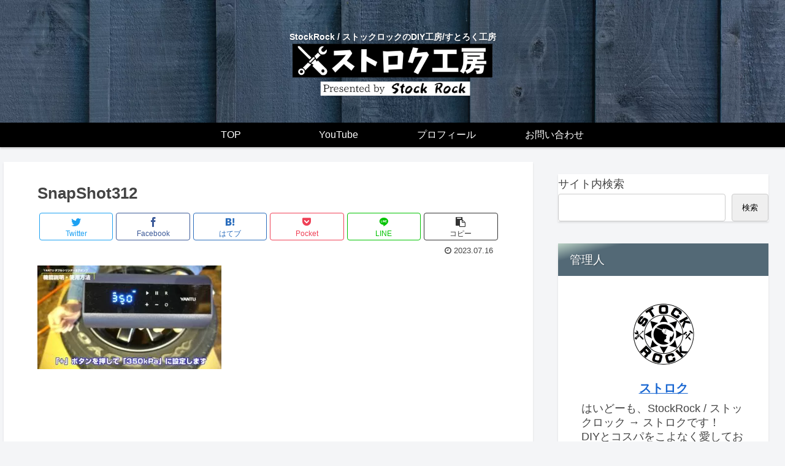

--- FILE ---
content_type: text/html; charset=utf-8
request_url: https://www.google.com/recaptcha/api2/aframe
body_size: 267
content:
<!DOCTYPE HTML><html><head><meta http-equiv="content-type" content="text/html; charset=UTF-8"></head><body><script nonce="ZXr0Izou3QsW-jh3ivhoxA">/** Anti-fraud and anti-abuse applications only. See google.com/recaptcha */ try{var clients={'sodar':'https://pagead2.googlesyndication.com/pagead/sodar?'};window.addEventListener("message",function(a){try{if(a.source===window.parent){var b=JSON.parse(a.data);var c=clients[b['id']];if(c){var d=document.createElement('img');d.src=c+b['params']+'&rc='+(localStorage.getItem("rc::a")?sessionStorage.getItem("rc::b"):"");window.document.body.appendChild(d);sessionStorage.setItem("rc::e",parseInt(sessionStorage.getItem("rc::e")||0)+1);localStorage.setItem("rc::h",'1769123512255');}}}catch(b){}});window.parent.postMessage("_grecaptcha_ready", "*");}catch(b){}</script></body></html>

--- FILE ---
content_type: application/javascript; charset=utf-8;
request_url: https://dalc.valuecommerce.com/app3?p=889893893&_s=https%3A%2F%2Fatelier-stockrock.com%2Fyantu%2Fsnapshot312-2%2F&vf=iVBORw0KGgoAAAANSUhEUgAAAAMAAAADCAYAAABWKLW%2FAAAAMElEQVQYV2NkFGP4nxGzjsG3L4SB0X2q0P%2FJU9UZDBLOMDDu5ur6732ui%2BG2xhsGAP0IDjPMZhYLAAAAAElFTkSuQmCC
body_size: 725
content:
vc_linkswitch_callback({"t":"6972aeb7","r":"aXKutwAA1Y0S2io5CooAHwqKCJQS4w","ub":"aXKutgACR5US2io5CooFuwqKBtgU4Q%3D%3D","vcid":"ZdmeuGDK1nWyFX21yoGHFQ8V0jh7uzei1xY1mZ-VWJuoBk3QADF54rpc3PBelgpUDJ9jca06q0w","vcpub":"0.054669","paypaystep.yahoo.co.jp":{"a":"2826703","m":"2201292","g":"6154ed3b8a"},"mini-shopping.yahoo.co.jp":{"a":"2826703","m":"2201292","g":"6154ed3b8a"},"shopping.geocities.jp":{"a":"2826703","m":"2201292","g":"6154ed3b8a"},"l":4,"shopping.yahoo.co.jp":{"a":"2826703","m":"2201292","g":"6154ed3b8a"},"p":889893893,"paypaymall.yahoo.co.jp":{"a":"2826703","m":"2201292","g":"6154ed3b8a"},"s":3707919,"approach.yahoo.co.jp":{"a":"2826703","m":"2201292","g":"6154ed3b8a"}})